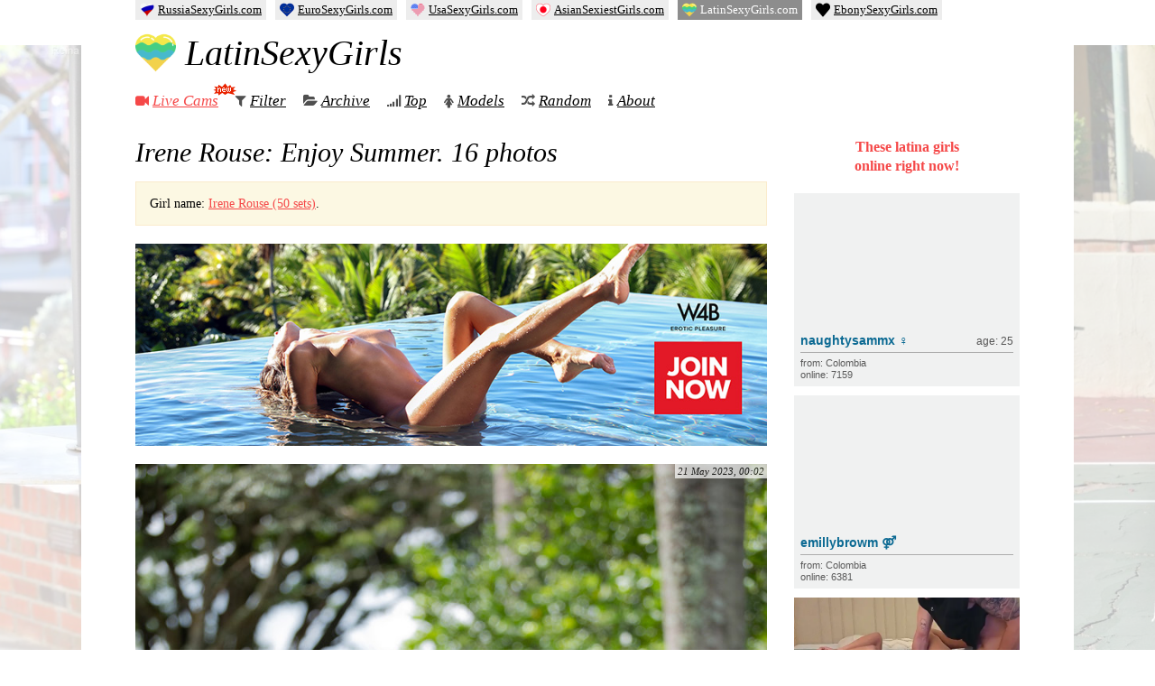

--- FILE ---
content_type: text/html; charset=UTF-8
request_url: https://latinsexygirls.com/8658/irene-rouse-enjoy-summer/
body_size: 10650
content:
<!DOCTYPE html>
<html lang="en-US">

<head>
  <meta charset="UTF-8" />
  <title>Irene Rouse: Enjoy Summer — Latina Sexy Girls</title>

  
  <link rel="preload" href="https://latinsexygirls.com/wp-content/themes/girls/fonts/fontawesome-webfont.woff2" as="font" type="font/woff2" crossorigin="anonymous">

  <meta name="keywords" content="latina girls,nude girls,naked girls,nude pics,adult magazine,naked women,erotic pictures,sexy photos,18 hot girls" />
  <meta name="rating" content="RTA-5042-1996-1400-1577-RTA" />

  
<!-- The SEO Framework by Sybre Waaijer -->
<meta name="robots" content="max-snippet:-1,max-image-preview:large,max-video-preview:-1" />
<link rel="canonical" href="https://latinsexygirls.com/8658/irene-rouse-enjoy-summer/" />
<meta name="theme-color" content="#f54848" />
<meta property="og:type" content="article" />
<meta property="og:locale" content="en_US" />
<meta property="og:site_name" content="Latina Sexy Girls" />
<meta property="og:title" content="Irene Rouse: Enjoy Summer — Latina Sexy Girls" />
<meta property="og:url" content="https://latinsexygirls.com/8658/irene-rouse-enjoy-summer/" />
<meta property="og:image" content="https://latinsexygirls.com/wp-content/uploads/2023/05/Irene-Rouse-Enjoy-Summer-1.jpg" />
<meta property="article:published_time" content="2023-05-20T21:02:11+00:00" />
<meta property="article:modified_time" content="2023-05-20T21:15:15+00:00" />
<meta name="twitter:card" content="summary_large_image" />
<meta name="twitter:title" content="Irene Rouse: Enjoy Summer — Latina Sexy Girls" />
<meta name="twitter:image" content="https://latinsexygirls.com/wp-content/uploads/2023/05/Irene-Rouse-Enjoy-Summer-1.jpg" />
<script type="application/ld+json">{"@context":"https://schema.org","@graph":[{"@type":"WebSite","@id":"https://latinsexygirls.com/#/schema/WebSite","url":"https://latinsexygirls.com/","name":"Latina Sexy Girls","description":"Free Nude Photos of Hot and Sexy Latina Girls","inLanguage":"en-US","publisher":{"@type":"Organization","@id":"https://latinsexygirls.com/#/schema/Organization","name":"Latina Sexy Girls","url":"https://latinsexygirls.com/","logo":{"@type":"ImageObject","url":"https://latinsexygirls.com/wp-content/uploads/2023/01/cropped-123556-1.png","contentUrl":"https://latinsexygirls.com/wp-content/uploads/2023/01/cropped-123556-1.png","width":512,"height":512,"contentSize":"22084"}}},{"@type":"WebPage","@id":"https://latinsexygirls.com/8658/irene-rouse-enjoy-summer/","url":"https://latinsexygirls.com/8658/irene-rouse-enjoy-summer/","name":"Irene Rouse: Enjoy Summer — Latina Sexy Girls","inLanguage":"en-US","isPartOf":{"@id":"https://latinsexygirls.com/#/schema/WebSite"},"potentialAction":{"@type":"ReadAction","target":"https://latinsexygirls.com/8658/irene-rouse-enjoy-summer/"},"datePublished":"2023-05-20T21:02:11+00:00","dateModified":"2023-05-20T21:15:15+00:00","author":{"@type":"Person","@id":"https://latinsexygirls.com/#/schema/Person/61e8235bbd7c64ba4f7562ca715e42f8","name":"admin"}}]}</script>
<!-- / The SEO Framework by Sybre Waaijer | 6.47ms meta | 0.32ms boot -->

<link rel='stylesheet' id='wp-postratings-css' href='https://latinsexygirls.com/wp-content/cache/asset-cleanup/css/item/postratings__css__postratings-css-css-v97534d129158272765a993c3084f1715a2cfbab7.css' type='text/css' media='all' />
<link rel='stylesheet' id='awesome-css' href='https://latinsexygirls.com/wp-content/cache/asset-cleanup/css/item/girls__css__font-awesome-css-vc528307c6e5270d37e97f03e60622c89698af1bf.css' type='text/css' media='all' />
<link rel='stylesheet' id='main-css' href='https://latinsexygirls.com/wp-content/cache/asset-cleanup/css/item/girls__css__style-css-vd37fbeabd837684ef9d5db306f30520fa185016a.css' type='text/css' media='all' />
<script type="text/javascript" src="https://latinsexygirls.com/wp-content/themes/girls/js/jquery.min.js?ver=3.5.1" id="jquery-js"></script>
<link rel="icon" href="https://latinsexygirls.com/wp-content/uploads/2023/01/cropped-123556-1-32x32.png" sizes="32x32" />
<link rel="icon" href="https://latinsexygirls.com/wp-content/uploads/2023/01/cropped-123556-1-192x192.png" sizes="192x192" />
<link rel="apple-touch-icon" href="https://latinsexygirls.com/wp-content/uploads/2023/01/cropped-123556-1-180x180.png" />
<meta name="msapplication-TileImage" content="https://latinsexygirls.com/wp-content/uploads/2023/01/cropped-123556-1-270x270.png" />

  <meta name="viewport" id="viewport" content="width=device-width, initial-scale=1">
  <meta name="HandheldFriendly" content="true" />

<style id='global-styles-inline-css' type='text/css'>
:root{--wp--preset--aspect-ratio--square: 1;--wp--preset--aspect-ratio--4-3: 4/3;--wp--preset--aspect-ratio--3-4: 3/4;--wp--preset--aspect-ratio--3-2: 3/2;--wp--preset--aspect-ratio--2-3: 2/3;--wp--preset--aspect-ratio--16-9: 16/9;--wp--preset--aspect-ratio--9-16: 9/16;--wp--preset--color--black: #000000;--wp--preset--color--cyan-bluish-gray: #abb8c3;--wp--preset--color--white: #ffffff;--wp--preset--color--pale-pink: #f78da7;--wp--preset--color--vivid-red: #cf2e2e;--wp--preset--color--luminous-vivid-orange: #ff6900;--wp--preset--color--luminous-vivid-amber: #fcb900;--wp--preset--color--light-green-cyan: #7bdcb5;--wp--preset--color--vivid-green-cyan: #00d084;--wp--preset--color--pale-cyan-blue: #8ed1fc;--wp--preset--color--vivid-cyan-blue: #0693e3;--wp--preset--color--vivid-purple: #9b51e0;--wp--preset--gradient--vivid-cyan-blue-to-vivid-purple: linear-gradient(135deg,rgb(6,147,227) 0%,rgb(155,81,224) 100%);--wp--preset--gradient--light-green-cyan-to-vivid-green-cyan: linear-gradient(135deg,rgb(122,220,180) 0%,rgb(0,208,130) 100%);--wp--preset--gradient--luminous-vivid-amber-to-luminous-vivid-orange: linear-gradient(135deg,rgb(252,185,0) 0%,rgb(255,105,0) 100%);--wp--preset--gradient--luminous-vivid-orange-to-vivid-red: linear-gradient(135deg,rgb(255,105,0) 0%,rgb(207,46,46) 100%);--wp--preset--gradient--very-light-gray-to-cyan-bluish-gray: linear-gradient(135deg,rgb(238,238,238) 0%,rgb(169,184,195) 100%);--wp--preset--gradient--cool-to-warm-spectrum: linear-gradient(135deg,rgb(74,234,220) 0%,rgb(151,120,209) 20%,rgb(207,42,186) 40%,rgb(238,44,130) 60%,rgb(251,105,98) 80%,rgb(254,248,76) 100%);--wp--preset--gradient--blush-light-purple: linear-gradient(135deg,rgb(255,206,236) 0%,rgb(152,150,240) 100%);--wp--preset--gradient--blush-bordeaux: linear-gradient(135deg,rgb(254,205,165) 0%,rgb(254,45,45) 50%,rgb(107,0,62) 100%);--wp--preset--gradient--luminous-dusk: linear-gradient(135deg,rgb(255,203,112) 0%,rgb(199,81,192) 50%,rgb(65,88,208) 100%);--wp--preset--gradient--pale-ocean: linear-gradient(135deg,rgb(255,245,203) 0%,rgb(182,227,212) 50%,rgb(51,167,181) 100%);--wp--preset--gradient--electric-grass: linear-gradient(135deg,rgb(202,248,128) 0%,rgb(113,206,126) 100%);--wp--preset--gradient--midnight: linear-gradient(135deg,rgb(2,3,129) 0%,rgb(40,116,252) 100%);--wp--preset--font-size--small: 13px;--wp--preset--font-size--medium: 20px;--wp--preset--font-size--large: 36px;--wp--preset--font-size--x-large: 42px;--wp--preset--spacing--20: 0.44rem;--wp--preset--spacing--30: 0.67rem;--wp--preset--spacing--40: 1rem;--wp--preset--spacing--50: 1.5rem;--wp--preset--spacing--60: 2.25rem;--wp--preset--spacing--70: 3.38rem;--wp--preset--spacing--80: 5.06rem;--wp--preset--shadow--natural: 6px 6px 9px rgba(0, 0, 0, 0.2);--wp--preset--shadow--deep: 12px 12px 50px rgba(0, 0, 0, 0.4);--wp--preset--shadow--sharp: 6px 6px 0px rgba(0, 0, 0, 0.2);--wp--preset--shadow--outlined: 6px 6px 0px -3px rgb(255, 255, 255), 6px 6px rgb(0, 0, 0);--wp--preset--shadow--crisp: 6px 6px 0px rgb(0, 0, 0);}:where(.is-layout-flex){gap: 0.5em;}:where(.is-layout-grid){gap: 0.5em;}body .is-layout-flex{display: flex;}.is-layout-flex{flex-wrap: wrap;align-items: center;}.is-layout-flex > :is(*, div){margin: 0;}body .is-layout-grid{display: grid;}.is-layout-grid > :is(*, div){margin: 0;}:where(.wp-block-columns.is-layout-flex){gap: 2em;}:where(.wp-block-columns.is-layout-grid){gap: 2em;}:where(.wp-block-post-template.is-layout-flex){gap: 1.25em;}:where(.wp-block-post-template.is-layout-grid){gap: 1.25em;}.has-black-color{color: var(--wp--preset--color--black) !important;}.has-cyan-bluish-gray-color{color: var(--wp--preset--color--cyan-bluish-gray) !important;}.has-white-color{color: var(--wp--preset--color--white) !important;}.has-pale-pink-color{color: var(--wp--preset--color--pale-pink) !important;}.has-vivid-red-color{color: var(--wp--preset--color--vivid-red) !important;}.has-luminous-vivid-orange-color{color: var(--wp--preset--color--luminous-vivid-orange) !important;}.has-luminous-vivid-amber-color{color: var(--wp--preset--color--luminous-vivid-amber) !important;}.has-light-green-cyan-color{color: var(--wp--preset--color--light-green-cyan) !important;}.has-vivid-green-cyan-color{color: var(--wp--preset--color--vivid-green-cyan) !important;}.has-pale-cyan-blue-color{color: var(--wp--preset--color--pale-cyan-blue) !important;}.has-vivid-cyan-blue-color{color: var(--wp--preset--color--vivid-cyan-blue) !important;}.has-vivid-purple-color{color: var(--wp--preset--color--vivid-purple) !important;}.has-black-background-color{background-color: var(--wp--preset--color--black) !important;}.has-cyan-bluish-gray-background-color{background-color: var(--wp--preset--color--cyan-bluish-gray) !important;}.has-white-background-color{background-color: var(--wp--preset--color--white) !important;}.has-pale-pink-background-color{background-color: var(--wp--preset--color--pale-pink) !important;}.has-vivid-red-background-color{background-color: var(--wp--preset--color--vivid-red) !important;}.has-luminous-vivid-orange-background-color{background-color: var(--wp--preset--color--luminous-vivid-orange) !important;}.has-luminous-vivid-amber-background-color{background-color: var(--wp--preset--color--luminous-vivid-amber) !important;}.has-light-green-cyan-background-color{background-color: var(--wp--preset--color--light-green-cyan) !important;}.has-vivid-green-cyan-background-color{background-color: var(--wp--preset--color--vivid-green-cyan) !important;}.has-pale-cyan-blue-background-color{background-color: var(--wp--preset--color--pale-cyan-blue) !important;}.has-vivid-cyan-blue-background-color{background-color: var(--wp--preset--color--vivid-cyan-blue) !important;}.has-vivid-purple-background-color{background-color: var(--wp--preset--color--vivid-purple) !important;}.has-black-border-color{border-color: var(--wp--preset--color--black) !important;}.has-cyan-bluish-gray-border-color{border-color: var(--wp--preset--color--cyan-bluish-gray) !important;}.has-white-border-color{border-color: var(--wp--preset--color--white) !important;}.has-pale-pink-border-color{border-color: var(--wp--preset--color--pale-pink) !important;}.has-vivid-red-border-color{border-color: var(--wp--preset--color--vivid-red) !important;}.has-luminous-vivid-orange-border-color{border-color: var(--wp--preset--color--luminous-vivid-orange) !important;}.has-luminous-vivid-amber-border-color{border-color: var(--wp--preset--color--luminous-vivid-amber) !important;}.has-light-green-cyan-border-color{border-color: var(--wp--preset--color--light-green-cyan) !important;}.has-vivid-green-cyan-border-color{border-color: var(--wp--preset--color--vivid-green-cyan) !important;}.has-pale-cyan-blue-border-color{border-color: var(--wp--preset--color--pale-cyan-blue) !important;}.has-vivid-cyan-blue-border-color{border-color: var(--wp--preset--color--vivid-cyan-blue) !important;}.has-vivid-purple-border-color{border-color: var(--wp--preset--color--vivid-purple) !important;}.has-vivid-cyan-blue-to-vivid-purple-gradient-background{background: var(--wp--preset--gradient--vivid-cyan-blue-to-vivid-purple) !important;}.has-light-green-cyan-to-vivid-green-cyan-gradient-background{background: var(--wp--preset--gradient--light-green-cyan-to-vivid-green-cyan) !important;}.has-luminous-vivid-amber-to-luminous-vivid-orange-gradient-background{background: var(--wp--preset--gradient--luminous-vivid-amber-to-luminous-vivid-orange) !important;}.has-luminous-vivid-orange-to-vivid-red-gradient-background{background: var(--wp--preset--gradient--luminous-vivid-orange-to-vivid-red) !important;}.has-very-light-gray-to-cyan-bluish-gray-gradient-background{background: var(--wp--preset--gradient--very-light-gray-to-cyan-bluish-gray) !important;}.has-cool-to-warm-spectrum-gradient-background{background: var(--wp--preset--gradient--cool-to-warm-spectrum) !important;}.has-blush-light-purple-gradient-background{background: var(--wp--preset--gradient--blush-light-purple) !important;}.has-blush-bordeaux-gradient-background{background: var(--wp--preset--gradient--blush-bordeaux) !important;}.has-luminous-dusk-gradient-background{background: var(--wp--preset--gradient--luminous-dusk) !important;}.has-pale-ocean-gradient-background{background: var(--wp--preset--gradient--pale-ocean) !important;}.has-electric-grass-gradient-background{background: var(--wp--preset--gradient--electric-grass) !important;}.has-midnight-gradient-background{background: var(--wp--preset--gradient--midnight) !important;}.has-small-font-size{font-size: var(--wp--preset--font-size--small) !important;}.has-medium-font-size{font-size: var(--wp--preset--font-size--medium) !important;}.has-large-font-size{font-size: var(--wp--preset--font-size--large) !important;}.has-x-large-font-size{font-size: var(--wp--preset--font-size--x-large) !important;}
/*# sourceURL=global-styles-inline-css */
</style>
<link rel='stylesheet' id='yarppRelatedCss-css' href='https://latinsexygirls.com/wp-content/plugins/yet-another-related-posts-plugin/style/related.css?ver=5.30.11' type='text/css' media='all' />
</head>

<body class="wp-singular post-template-default single single-post postid-8658 single-format-standard wp-theme-girls">
  <div id="wrapper">
    <div id="head">
      <div class="head-left">
        <div class="logo">
          <a href="https://latinsexygirls.com" data-wpel-link="internal">
            <img src="https://latinsexygirls.com/wp-content/uploads/2023/01/cropped-123556-1-130x130.png">
            LatinSexyGirls
          </a>
        </div>
        <nav class="menu" itemscope itemtype="https://schema.org/SiteNavigationElement">
          <ul class="nav navbar-nav">
            <li>
              <i class="fa fa-video-camera" style="color:#f54848;"></i>
              <a href="https://latinsexygirls.com/cams/" style="color:#f54848;" itemprop="url" data-wpel-link="internal">
                Live Cams
                <span>
                  <img src="https://latinsexygirls.com/wp-content/themes/girls/i/icon_new_en.gif" width="26" height="14" alt="" />
                </span>
              </a>
              <meta itemprop="name" content="Live Cams" />
              </li>

              <li>
                <i class="fa fa-filter"></i>
                <a href="https://latinsexygirls.com/girls/" itemprop="url" data-wpel-link="internal">Filter</a>
                <meta itemprop="name" content="Filter" />
                </li>

                <li>
                  <i class="fa fa-folder-open"></i>
                  <a href="https://latinsexygirls.com/date/2026/01/" itemprop="url" data-wpel-link="internal">Archive</a>
                  <meta itemprop="name" content="Archive" />
                  </li>

                  <li>
                    <i class="fa fa-signal"></i>
                    <a href="https://latinsexygirls.com/top/" itemprop="url" data-wpel-link="internal">Top</a>
                    <meta itemprop="name" content="Top" />
                    </li>

                    <li>
                      <i class="fa fa-female"></i>
                      <a href="https://latinsexygirls.com/models/" itemprop="url" data-wpel-link="internal">Models</a>
                      <meta itemprop="name" content="Models" />
                      </li>

                      <li class="random">
                        <i class="fa fa-random"></i>
                        <a href="https://latinsexygirls.com/?redirect_to=random&amp;category__not_in=2" itemprop="url" data-wpel-link="internal">Random</a>
                        <meta itemprop="name" content="Random" />
                      </li>
                      <li>
                        <i class="fa fa-info"></i>
                        <a href="https://latinsexygirls.com/about/" itemprop="url" data-wpel-link="internal">About</a>
                        <meta itemprop="name" content="About" />
                        </li>
          </ul>
        </nav>
      </div>
    </div>
        <div id="main" class="">
      <div id="left">
	

  
  
  <div id="post-8658" class="post-8658 post type-post status-publish format-standard hentry category-met tag-long-hair tag-outdoors tag-pool tag-pussy tag-shaved-pussy tag-small-tits tag-solo tag-sporty tag-tattoo tag-teen tag-tits model-irene-rouse">

    
    

    
          <h1><span class="entry-title">Irene Rouse: Enjoy Summer</span>. 16&nbsp;photos</h1>
    
    <div class="alert alert-info"><p>Girl name: <a href="https://latinsexygirls.com/model/irene-rouse/" data-wpel-link="internal">Irene Rouse (50 sets)</a>.</p></div>


    
    <div class="met-hor"><a href="/go/watch4beauty" data-wpel-link="external" target="_blank" rel="nofollow external noopener noreferrer"><img src="https://latinsexygirls.com/wp-content/uploads/nir/w4b/horizontal/w4b-800x256-009.jpg" width="700" height="224" alt="" /></a></div>

    <div class="entry-summary">



              <div class="entry-date">21 May 2023, 00:02 </div>
      
      <div style="display:none;">

                <span class="updated">21 May 2023, 00:15</span>
        <span class="author vcard"><span class="fn">admin</span></span>
      </div>


      <p><a href="/go/watch4beauty-MjcwMDE0OS4yLjEuMS4wLjI4NzEuMC4wLjA" data-wpel-link="external" target="_blank" rel="nofollow external noopener noreferrer"><span class="image-holder" style="aspect-ratio:800 / 1200;"><img fetchpriority="high" decoding="async" src="https://latinsexygirls.com/wp-content/uploads/2023/05/Irene-Rouse-Enjoy-Summer-1.jpg" width="800" height="1200" alt="Irene Rouse: Enjoy Summer"></span></a></p>
<p><span id="more-8658"></span></p>
<p><a href="/go/watch4beauty-MjcwMDE0OS4yLjEuMS4wLjI4NzEuMC4wLjA" data-wpel-link="external" target="_blank" rel="nofollow external noopener noreferrer"><span class="image-holder" style="aspect-ratio:800 / 1200;"><img decoding="async" src="https://latinsexygirls.com/wp-content/uploads/2023/05/Irene-Rouse-Enjoy-Summer-2.jpg" width="800" height="1200" alt="Irene Rouse: Enjoy Summer"></span></a></p>
<p><a href="/go/watch4beauty-MjcwMDE0OS4yLjEuMS4wLjI4NzEuMC4wLjA" data-wpel-link="external" target="_blank" rel="nofollow external noopener noreferrer"><span class="image-holder" style="aspect-ratio:1200 / 800;"><img decoding="async" src="https://latinsexygirls.com/wp-content/uploads/2023/05/Irene-Rouse-Enjoy-Summer-3.jpg" width="1200" height="800" alt="Irene Rouse: Enjoy Summer"></span></a></p>
<p><a href="/go/watch4beauty-MjcwMDE0OS4yLjEuMS4wLjI4NzEuMC4wLjA" data-wpel-link="external" target="_blank" rel="nofollow external noopener noreferrer"><span class="image-holder" style="aspect-ratio:1200 / 800;"><img loading="lazy" decoding="async" src="https://latinsexygirls.com/wp-content/uploads/2023/05/Irene-Rouse-Enjoy-Summer-4.jpg" width="1200" height="800" alt="Irene Rouse: Enjoy Summer"></span></a></p>
<p><a href="/go/watch4beauty-MjcwMDE0OS4yLjEuMS4wLjI4NzEuMC4wLjA" data-wpel-link="external" target="_blank" rel="nofollow external noopener noreferrer"><span class="image-holder" style="aspect-ratio:1200 / 800;"><img loading="lazy" decoding="async" src="https://latinsexygirls.com/wp-content/uploads/2023/05/Irene-Rouse-Enjoy-Summer-5.jpg" width="1200" height="800" alt="Irene Rouse: Enjoy Summer"></span></a></p>
<p><a href="/go/watch4beauty-MjcwMDE0OS4yLjEuMS4wLjI4NzEuMC4wLjA" data-wpel-link="external" target="_blank" rel="nofollow external noopener noreferrer"><span class="image-holder" style="aspect-ratio:800 / 1200;"><img loading="lazy" decoding="async" src="https://latinsexygirls.com/wp-content/uploads/2023/05/Irene-Rouse-Enjoy-Summer-6.jpg" width="800" height="1200" alt="Irene Rouse: Enjoy Summer"></span></a></p>
<p><a href="/go/watch4beauty-MjcwMDE0OS4yLjEuMS4wLjI4NzEuMC4wLjA" data-wpel-link="external" target="_blank" rel="nofollow external noopener noreferrer"><span class="image-holder" style="aspect-ratio:1200 / 800;"><img loading="lazy" decoding="async" src="https://latinsexygirls.com/wp-content/uploads/2023/05/Irene-Rouse-Enjoy-Summer-7.jpg" width="1200" height="800" alt="Irene Rouse: Enjoy Summer"></span></a></p>
<p><a href="/go/watch4beauty-MjcwMDE0OS4yLjEuMS4wLjI4NzEuMC4wLjA" data-wpel-link="external" target="_blank" rel="nofollow external noopener noreferrer"><span class="image-holder" style="aspect-ratio:1200 / 800;"><img loading="lazy" decoding="async" src="https://latinsexygirls.com/wp-content/uploads/2023/05/Irene-Rouse-Enjoy-Summer-8.jpg" width="1200" height="800" alt="Irene Rouse: Enjoy Summer"></span></a></p>
<p><a href="/go/watch4beauty-MjcwMDE0OS4yLjEuMS4wLjI4NzEuMC4wLjA" data-wpel-link="external" target="_blank" rel="nofollow external noopener noreferrer"><span class="image-holder" style="aspect-ratio:800 / 1200;"><img loading="lazy" decoding="async" src="https://latinsexygirls.com/wp-content/uploads/2023/05/Irene-Rouse-Enjoy-Summer-9.jpg" width="800" height="1200" alt="Irene Rouse: Enjoy Summer"></span></a></p>
<p><a href="/go/watch4beauty-MjcwMDE0OS4yLjEuMS4wLjI4NzEuMC4wLjA" data-wpel-link="external" target="_blank" rel="nofollow external noopener noreferrer"><span class="image-holder" style="aspect-ratio:1200 / 800;"><img loading="lazy" decoding="async" src="https://latinsexygirls.com/wp-content/uploads/2023/05/Irene-Rouse-Enjoy-Summer-10.jpg" width="1200" height="800" alt="Irene Rouse: Enjoy Summer"></span></a></p>
<p><a href="/go/watch4beauty-MjcwMDE0OS4yLjEuMS4wLjI4NzEuMC4wLjA" data-wpel-link="external" target="_blank" rel="nofollow external noopener noreferrer"><span class="image-holder" style="aspect-ratio:800 / 1200;"><img loading="lazy" decoding="async" src="https://latinsexygirls.com/wp-content/uploads/2023/05/Irene-Rouse-Enjoy-Summer-11.jpg" width="800" height="1200" alt="Irene Rouse: Enjoy Summer"></span></a></p>
<p><a href="/go/watch4beauty-MjcwMDE0OS4yLjEuMS4wLjI4NzEuMC4wLjA" data-wpel-link="external" target="_blank" rel="nofollow external noopener noreferrer"><span class="image-holder" style="aspect-ratio:800 / 1200;"><img loading="lazy" decoding="async" src="https://latinsexygirls.com/wp-content/uploads/2023/05/Irene-Rouse-Enjoy-Summer-12.jpg" width="800" height="1200" alt="Irene Rouse: Enjoy Summer"></span></a></p>
<p><a href="/go/watch4beauty-MjcwMDE0OS4yLjEuMS4wLjI4NzEuMC4wLjA" data-wpel-link="external" target="_blank" rel="nofollow external noopener noreferrer"><span class="image-holder" style="aspect-ratio:1200 / 800;"><img loading="lazy" decoding="async" src="https://latinsexygirls.com/wp-content/uploads/2023/05/Irene-Rouse-Enjoy-Summer-13.jpg" width="1200" height="800" alt="Irene Rouse: Enjoy Summer"></span></a></p>
<p><a href="/go/watch4beauty-MjcwMDE0OS4yLjEuMS4wLjI4NzEuMC4wLjA" data-wpel-link="external" target="_blank" rel="nofollow external noopener noreferrer"><span class="image-holder" style="aspect-ratio:800 / 1200;"><img loading="lazy" decoding="async" src="https://latinsexygirls.com/wp-content/uploads/2023/05/Irene-Rouse-Enjoy-Summer-14.jpg" width="800" height="1200" alt="Irene Rouse: Enjoy Summer"></span></a></p>
<p><a href="/go/watch4beauty-MjcwMDE0OS4yLjEuMS4wLjI4NzEuMC4wLjA" data-wpel-link="external" target="_blank" rel="nofollow external noopener noreferrer"><span class="image-holder" style="aspect-ratio:800 / 1200;"><img loading="lazy" decoding="async" src="https://latinsexygirls.com/wp-content/uploads/2023/05/Irene-Rouse-Enjoy-Summer-15.jpg" width="800" height="1200" alt="Irene Rouse: Enjoy Summer"></span></a></p>
<p><a href="/go/watch4beauty-MjcwMDE0OS4yLjEuMS4wLjI4NzEuMC4wLjA" data-wpel-link="external" target="_blank" rel="nofollow external noopener noreferrer"><span class="image-holder" style="aspect-ratio:1200 / 800;"><img loading="lazy" decoding="async" src="https://latinsexygirls.com/wp-content/uploads/2023/05/Irene-Rouse-Enjoy-Summer-16.jpg" width="1200" height="800" alt="Irene Rouse: Enjoy Summer"></span></a></p>

      


      
    </div>

    <div class="alert alert-info"><p>Girl name: <a href="https://latinsexygirls.com/model/irene-rouse/" data-wpel-link="internal">Irene Rouse (50 sets)</a>.</p></div>
          <div class="entry-meta">
        <span class="entry-views"><i class="fa fa-eye"></i> 320 views</span>

        <span class="com-links"><i class="fa fa-comments"></i> <a href="https://latinsexygirls.com/8658/irene-rouse-enjoy-summer/#comments" class="comments-link" data-wpel-link="internal">1 comment</a></span>

        <div id="post-ratings-8658" class="post-ratings" itemscope itemtype="https://schema.org/Article" data-nonce="c6a3588593"><img id="rating_8658_1" src="https://latinsexygirls.com/wp-content/plugins/wp-postratings/images/heart/rating_1_on.gif" alt="like" title="like" onmouseover="current_rating(8658, 1, 'like');" onmouseout="ratings_off(1, 0, 0);" onclick="rate_post();" onkeypress="rate_post();" style="cursor: pointer; border: 0px;" /> <span>likes: 7</span><meta itemprop="name" content="Irene Rouse: Enjoy Summer" /><meta itemprop="headline" content="Irene Rouse: Enjoy Summer" /><meta itemprop="description" content="

































" /><meta itemprop="datePublished" content="2023-05-21T00:02:11+03:00" /><meta itemprop="dateModified" content="2023-05-21T00:15:15+03:00" /><meta itemprop="url" content="https://latinsexygirls.com/8658/irene-rouse-enjoy-summer/" /><meta itemprop="author" content="admin" /><meta itemprop="mainEntityOfPage" content="https://latinsexygirls.com/8658/irene-rouse-enjoy-summer/" /><div style="display: none;" itemprop="image" itemscope itemtype="https://schema.org/ImageObject"><meta itemprop="url" content="https://latinsexygirls.com/wp-content/uploads/2023/05/Irene-Rouse-Enjoy-Summer-1-700x1050.jpg" /><meta itemprop="width" content="700" /><meta itemprop="height" content="1050" /></div><div style="display: none;" itemprop="publisher" itemscope itemtype="https://schema.org/Organization"><meta itemprop="name" content="Latina Sexy Girls" /><meta itemprop="url" content="https://latinsexygirls.com" /><div itemprop="logo" itemscope itemtype="https://schema.org/ImageObject"><meta itemprop="url" content="https://latinsexygirls.com/wp-content/uploads/2023/01/cropped-123556-1.png" /></div></div></div>
        
      </div>

      <div class="entry-tags">
                  <i class="fa fa-tags"></i>
          <span class="tag-links">
             <a href="https://latinsexygirls.com/tag/long-hair/" rel="tag" data-wpel-link="internal">long hair</a> <a href="https://latinsexygirls.com/tag/outdoors/" rel="tag" data-wpel-link="internal">outdoors</a> <a href="https://latinsexygirls.com/tag/pool/" rel="tag" data-wpel-link="internal">pool</a> <a href="https://latinsexygirls.com/tag/pussy/" rel="tag" data-wpel-link="internal">pussy</a> <a href="https://latinsexygirls.com/tag/shaved-pussy/" rel="tag" data-wpel-link="internal">shaved pussy</a> <a href="https://latinsexygirls.com/tag/small-tits/" rel="tag" data-wpel-link="internal">small tits</a> <a href="https://latinsexygirls.com/tag/solo/" rel="tag" data-wpel-link="internal">solo</a> <a href="https://latinsexygirls.com/tag/sporty/" rel="tag" data-wpel-link="internal">sporty</a> <a href="https://latinsexygirls.com/tag/tattoo/" rel="tag" data-wpel-link="internal">tattoo</a> <a href="https://latinsexygirls.com/tag/teen/" rel="tag" data-wpel-link="internal">teen</a> <a href="https://latinsexygirls.com/tag/tits/" rel="tag" data-wpel-link="internal">tits</a>          </span>
              </div>

      <div class="met-alert"><span>~100</span> HD photos from&nbsp;this&nbsp;set and&nbsp;<b>videos</b>&nbsp;at <strong><a href="/go/watch4beauty" data-wpel-link="external" target="_blank" rel="nofollow external noopener noreferrer">Watch4beauty</a></strong></div><div class="met-hor"><a href="/go/watch4beauty" data-wpel-link="external" target="_blank" rel="nofollow external noopener noreferrer"><img loading="lazy" src="https://latinsexygirls.com/wp-content/uploads/nir/w4b/big/w4b-2.jpg" width="700" height="482" alt="" /></a></div>

    
    <div class='yarpp yarpp-related yarpp-related-website yarpp-template-yarpp-template-thumbnail'>

	<div class="related">
		<h3>Related Posts</h3>
		<ol>
											<li>
					<a href="https://latinsexygirls.com/4169/irene-rouse-morning-siesta/" rel="bookmark" title="Irene Rouse: Morning Siesta" data-wpel-link="internal">
						<img data-original="https://latinsexygirls.com/wp-content/uploads/2023/03/Irene-Rouse-Morning-Siesta-1-130x130.jpg" class="lazy" src="https://latinsexygirls.com/wp-content/themes/girls/i/gray.gif" width="130" height="130" alt="Irene Rouse: Morning Siesta" title="Irene Rouse: Morning Siesta">
						<span>Irene Rouse: Morning Siesta</span>
						<strong>16&nbsp;photos</strong>
					</a>
				</li>
											<li>
					<a href="https://latinsexygirls.com/5875/irene-rouse-leaves/" rel="bookmark" title="Irene Rouse: Leaves" data-wpel-link="internal">
						<img data-original="https://latinsexygirls.com/wp-content/uploads/2023/04/Irene-Rouse-Leaves-1-130x130.jpg" class="lazy" src="https://latinsexygirls.com/wp-content/themes/girls/i/gray.gif" width="130" height="130" alt="Irene Rouse: Leaves" title="Irene Rouse: Leaves">
						<span>Irene Rouse: Leaves</span>
						<strong>16&nbsp;photos</strong>
					</a>
				</li>
											<li>
					<a href="https://latinsexygirls.com/651/irene-rouse-palm-grove/" rel="bookmark" title="Irene Rouse: Palm Grove" data-wpel-link="internal">
						<img data-original="https://latinsexygirls.com/wp-content/uploads/2023/01/Irene-Rouse-Palm-Grove-1-130x130.jpg" class="lazy" src="https://latinsexygirls.com/wp-content/themes/girls/i/gray.gif" width="130" height="130" alt="Irene Rouse: Palm Grove" title="Irene Rouse: Palm Grove">
						<span>Irene Rouse: Palm Grove</span>
						<strong>16&nbsp;photos</strong>
					</a>
				</li>
											<li>
					<a href="https://latinsexygirls.com/1566/irene-rouse-casting-irene-rouse/" rel="bookmark" title="Irene Rouse: CASTING Irene Rouse" data-wpel-link="internal">
						<img data-original="https://latinsexygirls.com/wp-content/uploads/2023/02/Irene-Rouse-CASTING-Irene-Rouse-1-130x130.jpg" class="lazy" src="https://latinsexygirls.com/wp-content/themes/girls/i/gray.gif" width="130" height="130" alt="Irene Rouse: CASTING Irene Rouse" title="Irene Rouse: CASTING Irene Rouse">
						<span>Irene Rouse: CASTING Irene Rouse</span>
						<strong>16&nbsp;photos</strong>
					</a>
				</li>
											<li>
					<a href="https://latinsexygirls.com/1984/irene-rouse-stimulation/" rel="bookmark" title="Irene Rouse: Stimulation" data-wpel-link="internal">
						<img data-original="https://latinsexygirls.com/wp-content/uploads/2023/02/Irene-Rouse-Stimulation-1-130x130.jpg" class="lazy" src="https://latinsexygirls.com/wp-content/themes/girls/i/gray.gif" width="130" height="130" alt="Irene Rouse: Stimulation" title="Irene Rouse: Stimulation">
						<span>Irene Rouse: Stimulation</span>
						<strong>16&nbsp;photos</strong>
					</a>
				</li>
											<li>
					<a href="https://latinsexygirls.com/5734/abril-irene-rouse-photographers/" rel="bookmark" title="Abril, Irene Rouse: Photographers" data-wpel-link="internal">
						<img data-original="https://latinsexygirls.com/wp-content/uploads/2023/04/Abril-Irene-Rouse-Photographers-1-130x130.jpg" class="lazy" src="https://latinsexygirls.com/wp-content/themes/girls/i/gray.gif" width="130" height="130" alt="Abril, Irene Rouse: Photographers" title="Abril, Irene Rouse: Photographers">
						<span>Abril, Irene Rouse: Photographers</span>
						<strong>16&nbsp;photos</strong>
					</a>
				</li>
											<li>
					<a href="https://latinsexygirls.com/7210/irene-rouse-viva-mexico/" rel="bookmark" title="Irene Rouse: Viva Mexico" data-wpel-link="internal">
						<img data-original="https://latinsexygirls.com/wp-content/uploads/2023/04/Irene-Rouse-Viva-Mexico-1-130x130.jpg" class="lazy" src="https://latinsexygirls.com/wp-content/themes/girls/i/gray.gif" width="130" height="130" alt="Irene Rouse: Viva Mexico" title="Irene Rouse: Viva Mexico">
						<span>Irene Rouse: Viva Mexico</span>
						<strong>16&nbsp;photos</strong>
					</a>
				</li>
											<li>
					<a href="https://latinsexygirls.com/72/a-tiny-yellow-bikini-sets-off-sofia-suarezs-tan-and-highlights-her-small-breasts-as-she-poses-outdoors/" rel="bookmark" title="A tiny yellow bikini sets off Sofia Suarez&#8217;s tan and highlights her small breasts as she poses outdoors" data-wpel-link="internal">
						<img data-original="https://latinsexygirls.com/wp-content/uploads/2023/01/A-tiny-yellow-bikini-sets-off-Sofia-Suarezs-tan-and-highlights-her-small-breasts-as-she-poses-outdoors-1-130x130.jpg" class="lazy" src="https://latinsexygirls.com/wp-content/themes/girls/i/gray.gif" width="130" height="130" alt="A tiny yellow bikini sets off Sofia Suarez&#8217;s tan and highlights her small breasts as she poses outdoors" title="A tiny yellow bikini sets off Sofia Suarez&#8217;s tan and highlights her small breasts as she poses outdoors">
						<span>A tiny yellow bikini sets off Sofia Suarez&#8217;s tan and highlights her small breasts as she poses outdoors</span>
						<strong>16&nbsp;photos</strong>
					</a>
				</li>
											<li>
					<a href="https://latinsexygirls.com/6845/dulce-all-wet/" rel="bookmark" title="Dulce: All Wet" data-wpel-link="internal">
						<img data-original="https://latinsexygirls.com/wp-content/uploads/2023/04/Dulce-All-Wet-1-130x130.jpg" class="lazy" src="https://latinsexygirls.com/wp-content/themes/girls/i/gray.gif" width="130" height="130" alt="Dulce: All Wet" title="Dulce: All Wet">
						<span>Dulce: All Wet</span>
						<strong>16&nbsp;photos</strong>
					</a>
				</li>
											<li>
					<a href="https://latinsexygirls.com/7086/getting-naked-outdoors-is-nothing-new-for-cum-hungry-sofia-suarez/" rel="bookmark" title="Getting naked outdoors is nothing new for cum hungry Sofia Suarez" data-wpel-link="internal">
						<img data-original="https://latinsexygirls.com/wp-content/uploads/2023/04/Getting-naked-outdoors-is-nothing-new-for-cum-hungry-Sofia-Suarez-1-130x130.jpg" class="lazy" src="https://latinsexygirls.com/wp-content/themes/girls/i/gray.gif" width="130" height="130" alt="Getting naked outdoors is nothing new for cum hungry Sofia Suarez" title="Getting naked outdoors is nothing new for cum hungry Sofia Suarez">
						<span>Getting naked outdoors is nothing new for cum hungry Sofia Suarez</span>
						<strong>16&nbsp;photos</strong>
					</a>
				</li>
					</ol>
	</div>
</div>


            <div class="prevPost">
                    <a href="https://latinsexygirls.com/8642/reina-rae-classic-sunset-model/" title="See previous girl" class="tooltip" data-wpel-link="internal"><img loading="lazy" src="https://latinsexygirls.com/wp-content/uploads/2023/05/Reina-Rae-Classic-Sunset-Model-1-700x1053.jpg" width="500" alt="Reina Rae: Classic Sunset Model"  /></a>
        </div>
              <div class="nextPost">
                    <a href="https://latinsexygirls.com/8692/violet-starr-extreme-stuffing/" title="See next girl" class="tooltip" data-wpel-link="internal"><img loading="lazy" src="https://latinsexygirls.com/wp-content/uploads/2023/05/Violet-Starr-Extreme-Stuffing-1-700x1053.jpg" width="500" alt="Violet Starr: Extreme Stuffing" /></a>
        </div>
    

  </div><!-- #post-## -->






  <div id="comments">
		<h3 id="comments-title">
		One Response to <em>Irene Rouse: Enjoy Summer</em>	</h3>


	<ol class="commentlist">
		        <li class="comment even thread-even depth-1" id="li-comment-201869">
          <div id="comment-201869">
            <div class="comment-author vcard">
              <cite class="fn">Toru</cite> <span class="says">at</span>
              21 May, 2023  17:19 <a href="https://latinsexygirls.com/8658/irene-rouse-enjoy-summer/#comment-201869" data-wpel-link="internal">#</a>
                          </div><!-- .comment-author .vcard -->
            
            <div class="comment-body"><p>美しい君と結婚したい！君の乳首を吸いたい！</p>
</div>

            <div class="reply">
                          </div><!-- .reply -->
          </div><!-- #comment-##  -->

        </li><!-- #comment-## -->
	</ol>

	
	<div id="respond" class="comment-respond">
		<h3 id="reply-title" class="comment-reply-title">Leave a Reply</h3><form action="https://latinsexygirls.com/wp-comments-post.php" method="post" id="commentform" class="comment-form"><p class="comment-notes"><span id="email-notes">Your email address will not be published.</span> <span class="required-field-message">Required fields are marked <span class="required">*</span></span></p><p class="comment-form-comment"><label for="comment">Comment <span class="required">*</span></label> <textarea id="comment" name="comment" cols="45" rows="8" maxlength="65525" required="required"></textarea></p><p class="comment-form-author"><label for="author">Name</label> <input id="author" name="author" type="text" value="" size="30" maxlength="245" autocomplete="name" /></p>
<p class="comment-form-email"><label for="email">Email</label> <input id="email" name="email" type="text" value="" size="30" maxlength="100" aria-describedby="email-notes" autocomplete="email" /></p>
<p class="comment-form-url"><label for="url">Website</label> <input id="url" name="url" type="text" value="" size="30" maxlength="200" autocomplete="url" /></p>
<p class="form-submit"><input name="submit" type="submit" id="submit" class="btn" value="Post Comment" /> <input type='hidden' name='comment_post_ID' value='8658' id='comment_post_ID' />
<input type='hidden' name='comment_parent' id='comment_parent' value='0' />
</p><p style="display: none;"><input type="hidden" id="akismet_comment_nonce" name="akismet_comment_nonce" value="e7733d06f9" /></p><p style="display: none !important;" class="akismet-fields-container" data-prefix="ak_"><label>&#916;<textarea name="ak_hp_textarea" cols="45" rows="8" maxlength="100"></textarea></label><input type="hidden" id="ak_js_1" name="ak_js" value="129"/><script>document.getElementById( "ak_js_1" ).setAttribute( "value", ( new Date() ).getTime() );</script></p></form>	</div><!-- #respond -->
	
</div>








</div>
<div id="right">


  
  

  
  <div class="links">
    <div style="text-align:center;font-size:16px;font-weight:bold;color:#f54848;margin-bottom:20px;line-height:1.35;">These latina girls<br /> online right now!</div>
    <iframe style="display:block;vertical-align:top;" frameborder="0" width="100%" height="665" data-src="https://latinsexygirls.com/wp-content/themes/girls/cams-iframe.php?count=3&limit=10&wide=1&onlyrus=1"></iframe>

    <a href="https://latinsexygirls.com/cams/" class="btn" style="width:100%;padding:7px 15px;box-sizing: border-box;" data-wpel-link="internal">See All Cams</a>

          <ul style="margin-top:20px;">
        <li data-time="23.10.2025 (till 23.10.2026)"><a rel="follow external noopener noreferrer" target="_blank" href="https://pornwebsite.ai/ai-porn-generator/" data-wpel-link="external">Generate AI Porn</a></li><li data-time="30.05.2025 (till 30.05.2026)"><a rel="follow external noopener noreferrer" target="_blank" href="https://gamcore.com/nsfw_games" data-wpel-link="external">NSFW Games</a></li>      </ul>
      </div>

  <div class="last-comm">
    <p><strong>Latest comments:</strong></p><ul>        <li>
          <div class="last-comm-title"><a href="https://latinsexygirls.com/10087/abella-jade-hotter-than-expected/" data-wpel-link="internal">Abella Jade: Hotter Than Expected</a></div>
          <div class="last-comm-body"><a href="https://latinsexygirls.com/10087/abella-jade-hotter-than-expected/#comment-203718" data-wpel-link="internal">Beautiful!!!</a></div>
          <div class="last-comm-meta">by <strong>sonny</strong> at 09 Jan 2026, 01:53</div>
        </li>
            <li>
          <div class="last-comm-title"><a href="https://latinsexygirls.com/7052/jolie-star-taylor-roset-inseparable-duo/" data-wpel-link="internal">Jolie Star, Taylor Roset: Inseparable Duo</a></div>
          <div class="last-comm-body"><a href="https://latinsexygirls.com/7052/jolie-star-taylor-roset-inseparable-duo/#comment-203717" data-wpel-link="internal">Hqjhegenk</a></div>
          <div class="last-comm-meta">by <strong>Arjun</strong> at 18 Dec 2025, 14:50</div>
        </li>
            <li>
          <div class="last-comm-title"><a href="https://latinsexygirls.com/17229/kylie-rocket-perfect-naturals/" data-wpel-link="internal">Kylie Rocket: Perfect Naturals</a></div>
          <div class="last-comm-body"><a href="https://latinsexygirls.com/17229/kylie-rocket-perfect-naturals/#comment-203716" data-wpel-link="internal">Heiß!</a></div>
          <div class="last-comm-meta">by <strong>Sirius</strong> at 17 Dec 2025, 03:08</div>
        </li>
            <li>
          <div class="last-comm-title"><a href="https://latinsexygirls.com/19675/tormenta-new-talent-tormenta/" data-wpel-link="internal">Tormenta: New Talent Tormenta</a></div>
          <div class="last-comm-body"><a href="https://latinsexygirls.com/19675/tormenta-new-talent-tormenta/#comment-203715" data-wpel-link="internal">Schöne Frau.</a></div>
          <div class="last-comm-meta">by <strong>Sirius</strong> at 17 Dec 2025, 02:55</div>
        </li>
            <li>
          <div class="last-comm-title"><a href="https://latinsexygirls.com/14236/idoia-a-sensually-poses-in-the-grassy-field-as-she-flaunts-her-slender-tight-body/" data-wpel-link="internal">Idoia A sensually poses in the grassy field as she flaunts her slender, tight body.</a></div>
          <div class="last-comm-body"><a href="https://latinsexygirls.com/14236/idoia-a-sensually-poses-in-the-grassy-field-as-she-flaunts-her-slender-tight-body/#comment-203714" data-wpel-link="internal">she needs her dirty bum licked clean</a></div>
          <div class="last-comm-meta">by <strong>Anonymous</strong> at 27 Nov 2025, 15:06</div>
        </li>
    </ul><div style="text-align:center;"><a href="https://latinsexygirls.com/comments/" data-wpel-link="internal"><strong>Last 50 comments</strong></a></div>  </div>

  <div class="exo">

    <a href="/go/watch4beauty" data-wpel-link="external" target="_blank" rel="nofollow external noopener noreferrer"><img loading="lazy" src="https://latinsexygirls.com/wp-content/uploads/nir/w4b/vertical/w4b-256x800-006.jpg" width="250" height="781" alt="" /></a>  </div>

  

  <div class="gsdfgsf-slide">

    <a href="/go/watch4beauty" data-wpel-link="external" target="_blank" rel="nofollow external noopener noreferrer"><img loading="lazy" src="https://latinsexygirls.com/wp-content/uploads/nir/w4b/square/w4b-360x360-007.jpg" width="250" height="250" alt="" /></a>
    <div class="meter">
      <p><strong>Cum meter</strong></p>
      <p>This is&nbsp;not an&nbsp;ad, just a&nbsp;little<br />
        statistical fund, how many of&nbsp;you are cumming while watching this blog :) <br />
        You did? Push the button!</p>
      <div class="num">
        1032      </div>
      <button class="btn">I&rsquo;m cumming!</button>
    </div>
  </div>
</div>
</div>

<div class="gsdfgsf-bottom">
  <div style="text-align:center;padding-bottom:15px;padding-top:10px;font-size:20px;font-weight:bold;margin-right:1px;">Real latina amateur girls loves to show pussy and suck cocks! Take a look! <span style="color:#f54848;">It is free!</span></div>
  <iframe style="display:block;" frameborder="0" width="100%" height="225" data-src="https://latinsexygirls.com/wp-content/themes/girls/cams-iframe.php?count=5&limit=20&onlyrus=1"></iframe>
  <iframe scrolling="no" frameborder="0" width="980" height="170" data-src="https://promo-bc.com/promo.php?c=226854&type=dynamic_banner&db%5Bwidth%5D=980&db%5Bheight%5D=190&db%5Btype%5D=live&db%5Bheader%5D=0&db%5Bfooter%5D=footer_text_1&db%5Bmlang%5D=1&db%5Bmname%5D=1&db%5Bmlink%5D=1&db%5Bmstatus%5D=1&db%5Bmsize%5D=max&db%5Bcolor_scheme%5D=default&db%5Bmborder%5D=solid&db%5Bmborder_color%5D=%23ffffff&db%5Bmborder_over_color%5D=%23a02239&db%5Bmshadow%5D=0&db%5Bmodels_by_geo%5D=0&db%5Bautoupdate%5D=1&db%5Blanding%5D=chat&db%5Blogo_color%5D=default&db%5Bbg_color%5D=%23EDEDED&db%5Bfont_family%5D=Arial&db%5Btext_align%5D=center&db%5Btext_color%5D=%23000000&db%5Blink_color%5D=%23f54848&db%5Beffect%5D=auto&db%5Beffect_speed%5D=optimal&db%5Bcategories%5D%5B%5D=anal_play&db%5Bcategories%5D%5B%5D=babes&db%5Bcategories%5D%5B%5D=big_tits&db%5Bcategories%5D%5B%5D=blonde&db%5Bcategories%5D%5B%5D=brunette&db%5Bcategories%5D%5B%5D=college_girls&db%5Bcategories%5D%5B%5D=couples&db%5Bcategories%5D%5B%5D=hairy_pussy&db%5Bcategories%5D%5B%5D=mature&db%5Bcategories%5D%5B%5D=medium_tits&db%5Bcategories%5D%5B%5D=redhead&db%5Bcategories%5D%5B%5D=shaved_pussy&db%5Bcategories%5D%5B%5D=small_tits&db%5Bcategories%5D%5B%5D=squirt&db%5Bcategories%5D%5B%5D=teens_18&db%5Bcategories%5D%5B%5D=toys"></iframe>
  <a href="https://latinsexygirls.com/cams/" class="btn" style="" data-wpel-link="internal">See All Latina Cams</a>
</div>

<div class="breadcrumbs" typeof="BreadcrumbList" vocab="https://schema.org/">
  <span property="itemListElement" typeof="ListItem"><a property="item" typeof="WebPage" title="Go to Latina Sexy Girls." href="https://latinsexygirls.com" class="home" data-wpel-link="internal"><span property="name">Latina Sexy Girls</span></a><meta property="position" content="1"></span> / <span property="itemListElement" typeof="ListItem"><a property="item" typeof="WebPage" title="Go to the Irene Rouse Model archives." href="https://latinsexygirls.com/model/irene-rouse/" class="taxonomy model" data-wpel-link="internal"><span property="name">Irene Rouse</span></a><meta property="position" content="2"></span> / <span property="itemListElement" typeof="ListItem"><span property="name" class="post post-post current-item">Irene Rouse: Enjoy Summer</span><meta property="url" content="https://latinsexygirls.com/8658/irene-rouse-enjoy-summer/"><meta property="position" content="3"></span></div>

<div id="footer">
  <div class="bottom-link"><a href="https://latinsexygirls.com" data-wpel-link="internal">LatinSexyGirls</a></div>
  <div class="bottom-totop" id="totop"><a href="#">&uarr; Top</a></div>
  <div class="bottom-menu">
    <ul>
      <li><a href="https://latinsexygirls.com/cams/" data-wpel-link="internal">Live Cams<span><img src="https://latinsexygirls.com/wp-content/themes/girls/i/icon_new_en.gif" loading="lazy" width="26" height="14" alt="" /></span></a></li>
      <li><a href="https://latinsexygirls.com/girls/" data-wpel-link="internal">Filter</a></li>
      <li><a href="https://latinsexygirls.com/date/2026/01/" data-wpel-link="internal">Archive</a></li>
      <li><a href="https://latinsexygirls.com/top/" data-wpel-link="internal">Top</a></li>
      <li><a href="https://latinsexygirls.com/models/" data-wpel-link="internal">Models</a></li>
      <li><a href="https://latinsexygirls.com/?redirect_to=random&amp;category__not_in=2" data-wpel-link="internal">Random</a></li>
      <li><a href="https://latinsexygirls.com/about/" data-wpel-link="internal">About</a></li>
    </ul>
  </div>
</div>

<div class="copy">
  All images contained here are found on&nbsp;the Internet and assumed to&nbsp;be&nbsp;of&nbsp;public domain. <br />
  If&nbsp;you are the owner of&nbsp;any images contained herein and would like it&nbsp;removed, than please <a href="https://latinsexygirls.com/about/" data-wpel-link="internal">contact&nbsp;me</a>.
</div>


<div class="toolb">
    <span>
    <a href="https://russiasexygirls.com/" class="-russian" rel="follow external noopener noreferrer" target="_self" data-wpel-link="external">
      <em class="-desktop">RussiaSexyGirls.com</em>
      <em class="-mobile">Russia</em>
    </a>
  </span>
  <span>
    <a href="https://eurosexygirls.com/" class="-euro" rel="follow external noopener noreferrer" target="_self" data-wpel-link="external">
      <em class="-desktop">EuroSexyGirls.com</em>
      <em class="-mobile">Euro</em>
    </a>
  </span>
  <span>
    <a href="https://usasexygirls.com/" class="-usa" rel="follow external noopener noreferrer" target="_self" data-wpel-link="external">
      <em class="-desktop">UsaSexyGirls.com</em>
      <em class="-mobile">USA</em>
    </a>
  </span>
  <span>
    <a href="https://asiansexiestgirls.com/" class="-asian" rel="follow external noopener noreferrer" target="_self" data-wpel-link="external">
      <em class="-desktop">AsianSexiestGirls.com</em>
      <em class="-mobile">Asia</em>
    </a>
  </span>
  <span class="active">
    <a href="https://latinsexygirls.com/" class="-latin" data-wpel-link="internal">
      <em class="-desktop">LatinSexyGirls.com</em>
      <em class="-mobile">Latin</em>
    </a>
  </span>
  <span>
    <a href="https://ebonysexygirls.com/" class="-ebony" rel="follow external noopener noreferrer" target="_self" data-wpel-link="external">
      <em class="-desktop">EbonySexyGirls.com</em>
      <em class="-mobile">Ebony</em>
    </a>
  </span>
</div>

</div>

  

<script type="speculationrules">
{"prefetch":[{"source":"document","where":{"and":[{"href_matches":"/*"},{"not":{"href_matches":["/wp-*.php","/wp-admin/*","/wp-content/uploads/*","/wp-content/*","/wp-content/plugins/*","/wp-content/themes/girls/*","/*\\?(.+)"]}},{"not":{"selector_matches":"a[rel~=\"nofollow\"]"}},{"not":{"selector_matches":".no-prefetch, .no-prefetch a"}}]},"eagerness":"conservative"}]}
</script>
<script type="text/javascript" id="wp-postratings-js-extra">
/* <![CDATA[ */
var ratingsL10n = {"plugin_url":"https://latinsexygirls.com/wp-content/plugins/wp-postratings","ajax_url":"https://latinsexygirls.com/wp-admin/admin-ajax.php","text_wait":"Please rate only 1 item at a time.","image":"heart","image_ext":"gif","max":"1","show_loading":"0","show_fading":"0","custom":"1"};
var ratings_1_mouseover_image=new Image();ratings_1_mouseover_image.src="https://latinsexygirls.com/wp-content/plugins/wp-postratings/images/heart/rating_1_over.gif";;
//# sourceURL=wp-postratings-js-extra
/* ]]> */
</script>
<script type="text/javascript" src="https://latinsexygirls.com/wp-content/cache/asset-cleanup/js/item/postratings__js__postratings-js-js-vd2a32e429f3ee4b8c3dee2ac1d8521c88e455a92.js" id="wp-postratings-js"></script>
<script type="text/javascript" id="wp-postviews-cache-js-extra">
/* <![CDATA[ */
var viewsCacheL10n = {"admin_ajax_url":"https://latinsexygirls.com/wp-admin/admin-ajax.php","nonce":"29d6016b55","post_id":"8658"};
//# sourceURL=wp-postviews-cache-js-extra
/* ]]> */
</script>
<script type="text/javascript" src="https://latinsexygirls.com/wp-content/cache/asset-cleanup/js/item/postviews__postviews-cache-js-v9abb393155e6cdc5d539d3e3c13c951e97e8a89a.js" id="wp-postviews-cache-js"></script>
<script type="text/javascript" src="https://latinsexygirls.com/wp-content/themes/girls/js/jquery.lazyload.min.js?ver=6.9" id="lazyload-js"></script>
<script type="text/javascript" src="https://latinsexygirls.com/wp-content/cache/asset-cleanup/js/item/girls__js__jquery-tooltip-js-v1ab2222358964aba3ede5c3c514550d8397cc75c.js" id="tooltip-js"></script>
<script type="text/javascript" src="https://latinsexygirls.com/wp-content/themes/girls/js/jquery.lazyloadxt.extra.min.js?ver=6.9" id="lazyloadxt-js"></script>
<script type="text/javascript" src="https://latinsexygirls.com/wp-content/themes/girls/js/jquery.sticky-kit.min.js?ver=6.9" id="sticky-js"></script>
<script type="text/javascript" src="https://latinsexygirls.com/wp-content/cache/asset-cleanup/js/item/girls__js__russiasexygirls-js-v04285f13bd92912acf78465472dfd42b0413ab47.js" id="russiasexygirls-js"></script>
<script type="text/javascript" src="https://latinsexygirls.com/wp-content/themes/girls/js/dynbak.min.js?ver=6.9" id="dynbak-js"></script>
<script defer type="text/javascript" src="https://latinsexygirls.com/wp-content/cache/asset-cleanup/js/item/akismet___inc__akismet-frontend-js-vc2a061d596784f8648811684f33144ba8f8b5dae.js" id="akismet-frontend-js"></script>

<!-- Google tag (gtag.js) -->
<script async src="https://www.googletagmanager.com/gtag/js?id=G-LL345S4QPJ"></script>
<script>
  window.dataLayer = window.dataLayer || [];

  function gtag() {
    dataLayer.push(arguments);
  }
  gtag('js', new Date());

  gtag('config', 'G-LL345S4QPJ');
  gtag('config', 'G-HB2SVZ5MD0');
</script>

<script defer src="https://static.cloudflareinsights.com/beacon.min.js/vcd15cbe7772f49c399c6a5babf22c1241717689176015" integrity="sha512-ZpsOmlRQV6y907TI0dKBHq9Md29nnaEIPlkf84rnaERnq6zvWvPUqr2ft8M1aS28oN72PdrCzSjY4U6VaAw1EQ==" data-cf-beacon='{"version":"2024.11.0","token":"57bf2711a3ae404694a13290e12caae0","r":1,"server_timing":{"name":{"cfCacheStatus":true,"cfEdge":true,"cfExtPri":true,"cfL4":true,"cfOrigin":true,"cfSpeedBrain":true},"location_startswith":null}}' crossorigin="anonymous"></script>
</body>

</html>

<!-- Dynamic page generated in 0.164 seconds. -->
<!-- Cached page generated by WP-Super-Cache on 2026-01-15 21:25:03 -->

<!-- super cache -->

--- FILE ---
content_type: application/javascript
request_url: https://latinsexygirls.com/wp-content/cache/asset-cleanup/js/item/girls__js__jquery-tooltip-js-v1ab2222358964aba3ede5c3c514550d8397cc75c.js
body_size: 1301
content:
/*!/wp-content/themes/girls/js/jquery.tooltip.js*/
(function($){var helper={},current,title,tID,IE=/MSIE\s(5\.5|6\.)/.test(navigator.userAgent),track=!1;$.tooltip={blocked:!1,defaults:{delay:200,fade:!1,showURL:!0,extraClass:"",top:15,left:15,id:"tooltip"},block:function(){$.tooltip.blocked=!$.tooltip.blocked}};$.fn.extend({tooltip:function(settings){settings=$.extend({},$.tooltip.defaults,settings);createHelper(settings);return this.each(function(){$.data(this,"tooltip",settings);this.tOpacity=helper.parent.css("opacity");this.tooltipText=this.title;$(this).removeAttr("title");this.alt=""}).mouseover(save).mouseout(hide).click(hide)},fixPNG:IE?function(){return this.each(function(){var image=$(this).css('backgroundImage');if(image.match(/^url\(["']?(.*\.png)["']?\)$/i)){image=RegExp.$1;$(this).css({'backgroundImage':'none','filter':"progid:DXImageTransform.Microsoft.AlphaImageLoader(enabled=true, sizingMethod=crop, src='"+image+"')"}).each(function(){var position=$(this).css('position');if(position!='absolute'&&position!='relative')
$(this).css('position','relative');})}})}:function(){return this},unfixPNG:IE?function(){return this.each(function(){$(this).css({'filter':'',backgroundImage:''})})}:function(){return this},hideWhenEmpty:function(){return this.each(function(){$(this)[$(this).html()?"show":"hide"]()})},url:function(){return this.attr('href')||this.attr('src')}});function createHelper(settings){if(helper.parent)
return;helper.parent=$('<div id="'+settings.id+'"><h3></h3><div class="body"></div><div class="url"></div></div>').appendTo(document.body).hide();if($.fn.bgiframe)
helper.parent.bgiframe();helper.title=$('h3',helper.parent);helper.body=$('div.body',helper.parent);helper.url=$('div.url',helper.parent)}
function settings(element){return $.data(element,"tooltip")}
function handle(event){if(settings(this).delay)
tID=setTimeout(show,settings(this).delay);else show();track=!!settings(this).track;$(document.body).bind('mousemove',update);update(event)}
function save(){if($.tooltip.blocked||this==current||(!this.tooltipText&&!settings(this).bodyHandler))
return;current=this;title=this.tooltipText;if(settings(this).bodyHandler){helper.title.hide();var bodyContent=settings(this).bodyHandler.call(this);if(bodyContent.nodeType||bodyContent.jquery){helper.body.empty().append(bodyContent)}else{helper.body.html(bodyContent)}
helper.body.show()}else if(settings(this).showBody){var parts=title.split(settings(this).showBody);helper.title.html(parts.shift()).show();helper.body.empty();for(var i=0,part;(part=parts[i]);i++){if(i>0)
helper.body.append("<br/>");helper.body.append(part)}
helper.body.hideWhenEmpty()}else{helper.title.html(title).show();helper.body.hide()}
if(settings(this).showURL&&$(this).url())
helper.url.html($(this).url().replace('http://','')).show();else helper.url.hide();helper.parent.addClass(settings(this).extraClass);if(settings(this).fixPNG)
helper.parent.fixPNG();handle.apply(this,arguments)}
function show(){tID=null;if((!IE||!$.fn.bgiframe)&&settings(current).fade){if(helper.parent.is(":animated"))
helper.parent.stop().show().fadeTo(settings(current).fade,current.tOpacity);else helper.parent.is(':visible')?helper.parent.fadeTo(settings(current).fade,current.tOpacity):helper.parent.fadeIn(settings(current).fade)}else{helper.parent.show()}
update()}
function update(event){if($.tooltip.blocked)
return;if(event&&event.target.tagName=="OPTION"){return}
if(!track&&helper.parent.is(":visible")){$(document.body).unbind('mousemove',update)}
if(current==null){$(document.body).unbind('mousemove',update);return}
helper.parent.removeClass("viewport-right").removeClass("viewport-bottom");var left=helper.parent[0].offsetLeft;var top=helper.parent[0].offsetTop;if(event){left=event.pageX+settings(current).left;top=event.pageY+settings(current).top;var right='auto';if(settings(current).positionLeft){right=$(window).width()-left;left='auto'}
helper.parent.css({left:left,right:right,top:top})}
var v=viewport(),h=helper.parent[0];if(v.x+v.cx<h.offsetLeft+h.offsetWidth){left-=h.offsetWidth+20+settings(current).left;helper.parent.css({left:left+'px'}).addClass("viewport-right")}
if(v.y+v.cy<h.offsetTop+h.offsetHeight){top-=h.offsetHeight+20+settings(current).top;helper.parent.css({top:top+'px'}).addClass("viewport-bottom")}}
function viewport(){return{x:$(window).scrollLeft(),y:$(window).scrollTop(),cx:$(window).width(),cy:$(window).height()}}
function hide(event){if($.tooltip.blocked)
return;if(tID)
clearTimeout(tID);current=null;var tsettings=settings(this);function complete(){helper.parent.removeClass(tsettings.extraClass).hide().css("opacity","")}
if((!IE||!$.fn.bgiframe)&&tsettings.fade){if(helper.parent.is(':animated'))
helper.parent.stop().fadeTo(tsettings.fade,0,complete);else helper.parent.stop().fadeOut(tsettings.fade,complete)}else complete();if(settings(this).fixPNG)
helper.parent.unfixPNG();}})(jQuery)
;